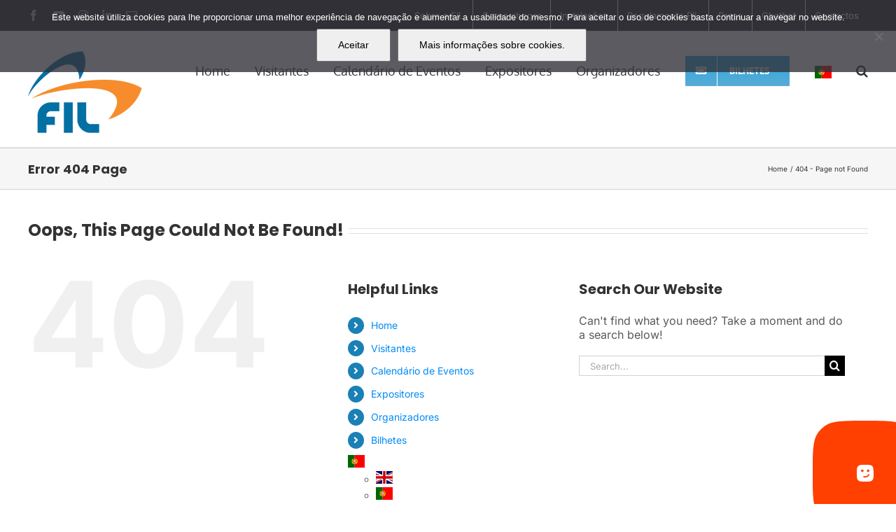

--- FILE ---
content_type: text/html; charset=utf-8
request_url: https://www.google.com/recaptcha/api2/anchor?ar=1&k=6LfmJ4EpAAAAAJdobvfrsr0Mww-N_tdHuba-3AVU&co=aHR0cHM6Ly93d3cuZmlsLnB0OjQ0Mw..&hl=en&v=N67nZn4AqZkNcbeMu4prBgzg&size=invisible&anchor-ms=20000&execute-ms=30000&cb=ad3dykyppwhk
body_size: 48785
content:
<!DOCTYPE HTML><html dir="ltr" lang="en"><head><meta http-equiv="Content-Type" content="text/html; charset=UTF-8">
<meta http-equiv="X-UA-Compatible" content="IE=edge">
<title>reCAPTCHA</title>
<style type="text/css">
/* cyrillic-ext */
@font-face {
  font-family: 'Roboto';
  font-style: normal;
  font-weight: 400;
  font-stretch: 100%;
  src: url(//fonts.gstatic.com/s/roboto/v48/KFO7CnqEu92Fr1ME7kSn66aGLdTylUAMa3GUBHMdazTgWw.woff2) format('woff2');
  unicode-range: U+0460-052F, U+1C80-1C8A, U+20B4, U+2DE0-2DFF, U+A640-A69F, U+FE2E-FE2F;
}
/* cyrillic */
@font-face {
  font-family: 'Roboto';
  font-style: normal;
  font-weight: 400;
  font-stretch: 100%;
  src: url(//fonts.gstatic.com/s/roboto/v48/KFO7CnqEu92Fr1ME7kSn66aGLdTylUAMa3iUBHMdazTgWw.woff2) format('woff2');
  unicode-range: U+0301, U+0400-045F, U+0490-0491, U+04B0-04B1, U+2116;
}
/* greek-ext */
@font-face {
  font-family: 'Roboto';
  font-style: normal;
  font-weight: 400;
  font-stretch: 100%;
  src: url(//fonts.gstatic.com/s/roboto/v48/KFO7CnqEu92Fr1ME7kSn66aGLdTylUAMa3CUBHMdazTgWw.woff2) format('woff2');
  unicode-range: U+1F00-1FFF;
}
/* greek */
@font-face {
  font-family: 'Roboto';
  font-style: normal;
  font-weight: 400;
  font-stretch: 100%;
  src: url(//fonts.gstatic.com/s/roboto/v48/KFO7CnqEu92Fr1ME7kSn66aGLdTylUAMa3-UBHMdazTgWw.woff2) format('woff2');
  unicode-range: U+0370-0377, U+037A-037F, U+0384-038A, U+038C, U+038E-03A1, U+03A3-03FF;
}
/* math */
@font-face {
  font-family: 'Roboto';
  font-style: normal;
  font-weight: 400;
  font-stretch: 100%;
  src: url(//fonts.gstatic.com/s/roboto/v48/KFO7CnqEu92Fr1ME7kSn66aGLdTylUAMawCUBHMdazTgWw.woff2) format('woff2');
  unicode-range: U+0302-0303, U+0305, U+0307-0308, U+0310, U+0312, U+0315, U+031A, U+0326-0327, U+032C, U+032F-0330, U+0332-0333, U+0338, U+033A, U+0346, U+034D, U+0391-03A1, U+03A3-03A9, U+03B1-03C9, U+03D1, U+03D5-03D6, U+03F0-03F1, U+03F4-03F5, U+2016-2017, U+2034-2038, U+203C, U+2040, U+2043, U+2047, U+2050, U+2057, U+205F, U+2070-2071, U+2074-208E, U+2090-209C, U+20D0-20DC, U+20E1, U+20E5-20EF, U+2100-2112, U+2114-2115, U+2117-2121, U+2123-214F, U+2190, U+2192, U+2194-21AE, U+21B0-21E5, U+21F1-21F2, U+21F4-2211, U+2213-2214, U+2216-22FF, U+2308-230B, U+2310, U+2319, U+231C-2321, U+2336-237A, U+237C, U+2395, U+239B-23B7, U+23D0, U+23DC-23E1, U+2474-2475, U+25AF, U+25B3, U+25B7, U+25BD, U+25C1, U+25CA, U+25CC, U+25FB, U+266D-266F, U+27C0-27FF, U+2900-2AFF, U+2B0E-2B11, U+2B30-2B4C, U+2BFE, U+3030, U+FF5B, U+FF5D, U+1D400-1D7FF, U+1EE00-1EEFF;
}
/* symbols */
@font-face {
  font-family: 'Roboto';
  font-style: normal;
  font-weight: 400;
  font-stretch: 100%;
  src: url(//fonts.gstatic.com/s/roboto/v48/KFO7CnqEu92Fr1ME7kSn66aGLdTylUAMaxKUBHMdazTgWw.woff2) format('woff2');
  unicode-range: U+0001-000C, U+000E-001F, U+007F-009F, U+20DD-20E0, U+20E2-20E4, U+2150-218F, U+2190, U+2192, U+2194-2199, U+21AF, U+21E6-21F0, U+21F3, U+2218-2219, U+2299, U+22C4-22C6, U+2300-243F, U+2440-244A, U+2460-24FF, U+25A0-27BF, U+2800-28FF, U+2921-2922, U+2981, U+29BF, U+29EB, U+2B00-2BFF, U+4DC0-4DFF, U+FFF9-FFFB, U+10140-1018E, U+10190-1019C, U+101A0, U+101D0-101FD, U+102E0-102FB, U+10E60-10E7E, U+1D2C0-1D2D3, U+1D2E0-1D37F, U+1F000-1F0FF, U+1F100-1F1AD, U+1F1E6-1F1FF, U+1F30D-1F30F, U+1F315, U+1F31C, U+1F31E, U+1F320-1F32C, U+1F336, U+1F378, U+1F37D, U+1F382, U+1F393-1F39F, U+1F3A7-1F3A8, U+1F3AC-1F3AF, U+1F3C2, U+1F3C4-1F3C6, U+1F3CA-1F3CE, U+1F3D4-1F3E0, U+1F3ED, U+1F3F1-1F3F3, U+1F3F5-1F3F7, U+1F408, U+1F415, U+1F41F, U+1F426, U+1F43F, U+1F441-1F442, U+1F444, U+1F446-1F449, U+1F44C-1F44E, U+1F453, U+1F46A, U+1F47D, U+1F4A3, U+1F4B0, U+1F4B3, U+1F4B9, U+1F4BB, U+1F4BF, U+1F4C8-1F4CB, U+1F4D6, U+1F4DA, U+1F4DF, U+1F4E3-1F4E6, U+1F4EA-1F4ED, U+1F4F7, U+1F4F9-1F4FB, U+1F4FD-1F4FE, U+1F503, U+1F507-1F50B, U+1F50D, U+1F512-1F513, U+1F53E-1F54A, U+1F54F-1F5FA, U+1F610, U+1F650-1F67F, U+1F687, U+1F68D, U+1F691, U+1F694, U+1F698, U+1F6AD, U+1F6B2, U+1F6B9-1F6BA, U+1F6BC, U+1F6C6-1F6CF, U+1F6D3-1F6D7, U+1F6E0-1F6EA, U+1F6F0-1F6F3, U+1F6F7-1F6FC, U+1F700-1F7FF, U+1F800-1F80B, U+1F810-1F847, U+1F850-1F859, U+1F860-1F887, U+1F890-1F8AD, U+1F8B0-1F8BB, U+1F8C0-1F8C1, U+1F900-1F90B, U+1F93B, U+1F946, U+1F984, U+1F996, U+1F9E9, U+1FA00-1FA6F, U+1FA70-1FA7C, U+1FA80-1FA89, U+1FA8F-1FAC6, U+1FACE-1FADC, U+1FADF-1FAE9, U+1FAF0-1FAF8, U+1FB00-1FBFF;
}
/* vietnamese */
@font-face {
  font-family: 'Roboto';
  font-style: normal;
  font-weight: 400;
  font-stretch: 100%;
  src: url(//fonts.gstatic.com/s/roboto/v48/KFO7CnqEu92Fr1ME7kSn66aGLdTylUAMa3OUBHMdazTgWw.woff2) format('woff2');
  unicode-range: U+0102-0103, U+0110-0111, U+0128-0129, U+0168-0169, U+01A0-01A1, U+01AF-01B0, U+0300-0301, U+0303-0304, U+0308-0309, U+0323, U+0329, U+1EA0-1EF9, U+20AB;
}
/* latin-ext */
@font-face {
  font-family: 'Roboto';
  font-style: normal;
  font-weight: 400;
  font-stretch: 100%;
  src: url(//fonts.gstatic.com/s/roboto/v48/KFO7CnqEu92Fr1ME7kSn66aGLdTylUAMa3KUBHMdazTgWw.woff2) format('woff2');
  unicode-range: U+0100-02BA, U+02BD-02C5, U+02C7-02CC, U+02CE-02D7, U+02DD-02FF, U+0304, U+0308, U+0329, U+1D00-1DBF, U+1E00-1E9F, U+1EF2-1EFF, U+2020, U+20A0-20AB, U+20AD-20C0, U+2113, U+2C60-2C7F, U+A720-A7FF;
}
/* latin */
@font-face {
  font-family: 'Roboto';
  font-style: normal;
  font-weight: 400;
  font-stretch: 100%;
  src: url(//fonts.gstatic.com/s/roboto/v48/KFO7CnqEu92Fr1ME7kSn66aGLdTylUAMa3yUBHMdazQ.woff2) format('woff2');
  unicode-range: U+0000-00FF, U+0131, U+0152-0153, U+02BB-02BC, U+02C6, U+02DA, U+02DC, U+0304, U+0308, U+0329, U+2000-206F, U+20AC, U+2122, U+2191, U+2193, U+2212, U+2215, U+FEFF, U+FFFD;
}
/* cyrillic-ext */
@font-face {
  font-family: 'Roboto';
  font-style: normal;
  font-weight: 500;
  font-stretch: 100%;
  src: url(//fonts.gstatic.com/s/roboto/v48/KFO7CnqEu92Fr1ME7kSn66aGLdTylUAMa3GUBHMdazTgWw.woff2) format('woff2');
  unicode-range: U+0460-052F, U+1C80-1C8A, U+20B4, U+2DE0-2DFF, U+A640-A69F, U+FE2E-FE2F;
}
/* cyrillic */
@font-face {
  font-family: 'Roboto';
  font-style: normal;
  font-weight: 500;
  font-stretch: 100%;
  src: url(//fonts.gstatic.com/s/roboto/v48/KFO7CnqEu92Fr1ME7kSn66aGLdTylUAMa3iUBHMdazTgWw.woff2) format('woff2');
  unicode-range: U+0301, U+0400-045F, U+0490-0491, U+04B0-04B1, U+2116;
}
/* greek-ext */
@font-face {
  font-family: 'Roboto';
  font-style: normal;
  font-weight: 500;
  font-stretch: 100%;
  src: url(//fonts.gstatic.com/s/roboto/v48/KFO7CnqEu92Fr1ME7kSn66aGLdTylUAMa3CUBHMdazTgWw.woff2) format('woff2');
  unicode-range: U+1F00-1FFF;
}
/* greek */
@font-face {
  font-family: 'Roboto';
  font-style: normal;
  font-weight: 500;
  font-stretch: 100%;
  src: url(//fonts.gstatic.com/s/roboto/v48/KFO7CnqEu92Fr1ME7kSn66aGLdTylUAMa3-UBHMdazTgWw.woff2) format('woff2');
  unicode-range: U+0370-0377, U+037A-037F, U+0384-038A, U+038C, U+038E-03A1, U+03A3-03FF;
}
/* math */
@font-face {
  font-family: 'Roboto';
  font-style: normal;
  font-weight: 500;
  font-stretch: 100%;
  src: url(//fonts.gstatic.com/s/roboto/v48/KFO7CnqEu92Fr1ME7kSn66aGLdTylUAMawCUBHMdazTgWw.woff2) format('woff2');
  unicode-range: U+0302-0303, U+0305, U+0307-0308, U+0310, U+0312, U+0315, U+031A, U+0326-0327, U+032C, U+032F-0330, U+0332-0333, U+0338, U+033A, U+0346, U+034D, U+0391-03A1, U+03A3-03A9, U+03B1-03C9, U+03D1, U+03D5-03D6, U+03F0-03F1, U+03F4-03F5, U+2016-2017, U+2034-2038, U+203C, U+2040, U+2043, U+2047, U+2050, U+2057, U+205F, U+2070-2071, U+2074-208E, U+2090-209C, U+20D0-20DC, U+20E1, U+20E5-20EF, U+2100-2112, U+2114-2115, U+2117-2121, U+2123-214F, U+2190, U+2192, U+2194-21AE, U+21B0-21E5, U+21F1-21F2, U+21F4-2211, U+2213-2214, U+2216-22FF, U+2308-230B, U+2310, U+2319, U+231C-2321, U+2336-237A, U+237C, U+2395, U+239B-23B7, U+23D0, U+23DC-23E1, U+2474-2475, U+25AF, U+25B3, U+25B7, U+25BD, U+25C1, U+25CA, U+25CC, U+25FB, U+266D-266F, U+27C0-27FF, U+2900-2AFF, U+2B0E-2B11, U+2B30-2B4C, U+2BFE, U+3030, U+FF5B, U+FF5D, U+1D400-1D7FF, U+1EE00-1EEFF;
}
/* symbols */
@font-face {
  font-family: 'Roboto';
  font-style: normal;
  font-weight: 500;
  font-stretch: 100%;
  src: url(//fonts.gstatic.com/s/roboto/v48/KFO7CnqEu92Fr1ME7kSn66aGLdTylUAMaxKUBHMdazTgWw.woff2) format('woff2');
  unicode-range: U+0001-000C, U+000E-001F, U+007F-009F, U+20DD-20E0, U+20E2-20E4, U+2150-218F, U+2190, U+2192, U+2194-2199, U+21AF, U+21E6-21F0, U+21F3, U+2218-2219, U+2299, U+22C4-22C6, U+2300-243F, U+2440-244A, U+2460-24FF, U+25A0-27BF, U+2800-28FF, U+2921-2922, U+2981, U+29BF, U+29EB, U+2B00-2BFF, U+4DC0-4DFF, U+FFF9-FFFB, U+10140-1018E, U+10190-1019C, U+101A0, U+101D0-101FD, U+102E0-102FB, U+10E60-10E7E, U+1D2C0-1D2D3, U+1D2E0-1D37F, U+1F000-1F0FF, U+1F100-1F1AD, U+1F1E6-1F1FF, U+1F30D-1F30F, U+1F315, U+1F31C, U+1F31E, U+1F320-1F32C, U+1F336, U+1F378, U+1F37D, U+1F382, U+1F393-1F39F, U+1F3A7-1F3A8, U+1F3AC-1F3AF, U+1F3C2, U+1F3C4-1F3C6, U+1F3CA-1F3CE, U+1F3D4-1F3E0, U+1F3ED, U+1F3F1-1F3F3, U+1F3F5-1F3F7, U+1F408, U+1F415, U+1F41F, U+1F426, U+1F43F, U+1F441-1F442, U+1F444, U+1F446-1F449, U+1F44C-1F44E, U+1F453, U+1F46A, U+1F47D, U+1F4A3, U+1F4B0, U+1F4B3, U+1F4B9, U+1F4BB, U+1F4BF, U+1F4C8-1F4CB, U+1F4D6, U+1F4DA, U+1F4DF, U+1F4E3-1F4E6, U+1F4EA-1F4ED, U+1F4F7, U+1F4F9-1F4FB, U+1F4FD-1F4FE, U+1F503, U+1F507-1F50B, U+1F50D, U+1F512-1F513, U+1F53E-1F54A, U+1F54F-1F5FA, U+1F610, U+1F650-1F67F, U+1F687, U+1F68D, U+1F691, U+1F694, U+1F698, U+1F6AD, U+1F6B2, U+1F6B9-1F6BA, U+1F6BC, U+1F6C6-1F6CF, U+1F6D3-1F6D7, U+1F6E0-1F6EA, U+1F6F0-1F6F3, U+1F6F7-1F6FC, U+1F700-1F7FF, U+1F800-1F80B, U+1F810-1F847, U+1F850-1F859, U+1F860-1F887, U+1F890-1F8AD, U+1F8B0-1F8BB, U+1F8C0-1F8C1, U+1F900-1F90B, U+1F93B, U+1F946, U+1F984, U+1F996, U+1F9E9, U+1FA00-1FA6F, U+1FA70-1FA7C, U+1FA80-1FA89, U+1FA8F-1FAC6, U+1FACE-1FADC, U+1FADF-1FAE9, U+1FAF0-1FAF8, U+1FB00-1FBFF;
}
/* vietnamese */
@font-face {
  font-family: 'Roboto';
  font-style: normal;
  font-weight: 500;
  font-stretch: 100%;
  src: url(//fonts.gstatic.com/s/roboto/v48/KFO7CnqEu92Fr1ME7kSn66aGLdTylUAMa3OUBHMdazTgWw.woff2) format('woff2');
  unicode-range: U+0102-0103, U+0110-0111, U+0128-0129, U+0168-0169, U+01A0-01A1, U+01AF-01B0, U+0300-0301, U+0303-0304, U+0308-0309, U+0323, U+0329, U+1EA0-1EF9, U+20AB;
}
/* latin-ext */
@font-face {
  font-family: 'Roboto';
  font-style: normal;
  font-weight: 500;
  font-stretch: 100%;
  src: url(//fonts.gstatic.com/s/roboto/v48/KFO7CnqEu92Fr1ME7kSn66aGLdTylUAMa3KUBHMdazTgWw.woff2) format('woff2');
  unicode-range: U+0100-02BA, U+02BD-02C5, U+02C7-02CC, U+02CE-02D7, U+02DD-02FF, U+0304, U+0308, U+0329, U+1D00-1DBF, U+1E00-1E9F, U+1EF2-1EFF, U+2020, U+20A0-20AB, U+20AD-20C0, U+2113, U+2C60-2C7F, U+A720-A7FF;
}
/* latin */
@font-face {
  font-family: 'Roboto';
  font-style: normal;
  font-weight: 500;
  font-stretch: 100%;
  src: url(//fonts.gstatic.com/s/roboto/v48/KFO7CnqEu92Fr1ME7kSn66aGLdTylUAMa3yUBHMdazQ.woff2) format('woff2');
  unicode-range: U+0000-00FF, U+0131, U+0152-0153, U+02BB-02BC, U+02C6, U+02DA, U+02DC, U+0304, U+0308, U+0329, U+2000-206F, U+20AC, U+2122, U+2191, U+2193, U+2212, U+2215, U+FEFF, U+FFFD;
}
/* cyrillic-ext */
@font-face {
  font-family: 'Roboto';
  font-style: normal;
  font-weight: 900;
  font-stretch: 100%;
  src: url(//fonts.gstatic.com/s/roboto/v48/KFO7CnqEu92Fr1ME7kSn66aGLdTylUAMa3GUBHMdazTgWw.woff2) format('woff2');
  unicode-range: U+0460-052F, U+1C80-1C8A, U+20B4, U+2DE0-2DFF, U+A640-A69F, U+FE2E-FE2F;
}
/* cyrillic */
@font-face {
  font-family: 'Roboto';
  font-style: normal;
  font-weight: 900;
  font-stretch: 100%;
  src: url(//fonts.gstatic.com/s/roboto/v48/KFO7CnqEu92Fr1ME7kSn66aGLdTylUAMa3iUBHMdazTgWw.woff2) format('woff2');
  unicode-range: U+0301, U+0400-045F, U+0490-0491, U+04B0-04B1, U+2116;
}
/* greek-ext */
@font-face {
  font-family: 'Roboto';
  font-style: normal;
  font-weight: 900;
  font-stretch: 100%;
  src: url(//fonts.gstatic.com/s/roboto/v48/KFO7CnqEu92Fr1ME7kSn66aGLdTylUAMa3CUBHMdazTgWw.woff2) format('woff2');
  unicode-range: U+1F00-1FFF;
}
/* greek */
@font-face {
  font-family: 'Roboto';
  font-style: normal;
  font-weight: 900;
  font-stretch: 100%;
  src: url(//fonts.gstatic.com/s/roboto/v48/KFO7CnqEu92Fr1ME7kSn66aGLdTylUAMa3-UBHMdazTgWw.woff2) format('woff2');
  unicode-range: U+0370-0377, U+037A-037F, U+0384-038A, U+038C, U+038E-03A1, U+03A3-03FF;
}
/* math */
@font-face {
  font-family: 'Roboto';
  font-style: normal;
  font-weight: 900;
  font-stretch: 100%;
  src: url(//fonts.gstatic.com/s/roboto/v48/KFO7CnqEu92Fr1ME7kSn66aGLdTylUAMawCUBHMdazTgWw.woff2) format('woff2');
  unicode-range: U+0302-0303, U+0305, U+0307-0308, U+0310, U+0312, U+0315, U+031A, U+0326-0327, U+032C, U+032F-0330, U+0332-0333, U+0338, U+033A, U+0346, U+034D, U+0391-03A1, U+03A3-03A9, U+03B1-03C9, U+03D1, U+03D5-03D6, U+03F0-03F1, U+03F4-03F5, U+2016-2017, U+2034-2038, U+203C, U+2040, U+2043, U+2047, U+2050, U+2057, U+205F, U+2070-2071, U+2074-208E, U+2090-209C, U+20D0-20DC, U+20E1, U+20E5-20EF, U+2100-2112, U+2114-2115, U+2117-2121, U+2123-214F, U+2190, U+2192, U+2194-21AE, U+21B0-21E5, U+21F1-21F2, U+21F4-2211, U+2213-2214, U+2216-22FF, U+2308-230B, U+2310, U+2319, U+231C-2321, U+2336-237A, U+237C, U+2395, U+239B-23B7, U+23D0, U+23DC-23E1, U+2474-2475, U+25AF, U+25B3, U+25B7, U+25BD, U+25C1, U+25CA, U+25CC, U+25FB, U+266D-266F, U+27C0-27FF, U+2900-2AFF, U+2B0E-2B11, U+2B30-2B4C, U+2BFE, U+3030, U+FF5B, U+FF5D, U+1D400-1D7FF, U+1EE00-1EEFF;
}
/* symbols */
@font-face {
  font-family: 'Roboto';
  font-style: normal;
  font-weight: 900;
  font-stretch: 100%;
  src: url(//fonts.gstatic.com/s/roboto/v48/KFO7CnqEu92Fr1ME7kSn66aGLdTylUAMaxKUBHMdazTgWw.woff2) format('woff2');
  unicode-range: U+0001-000C, U+000E-001F, U+007F-009F, U+20DD-20E0, U+20E2-20E4, U+2150-218F, U+2190, U+2192, U+2194-2199, U+21AF, U+21E6-21F0, U+21F3, U+2218-2219, U+2299, U+22C4-22C6, U+2300-243F, U+2440-244A, U+2460-24FF, U+25A0-27BF, U+2800-28FF, U+2921-2922, U+2981, U+29BF, U+29EB, U+2B00-2BFF, U+4DC0-4DFF, U+FFF9-FFFB, U+10140-1018E, U+10190-1019C, U+101A0, U+101D0-101FD, U+102E0-102FB, U+10E60-10E7E, U+1D2C0-1D2D3, U+1D2E0-1D37F, U+1F000-1F0FF, U+1F100-1F1AD, U+1F1E6-1F1FF, U+1F30D-1F30F, U+1F315, U+1F31C, U+1F31E, U+1F320-1F32C, U+1F336, U+1F378, U+1F37D, U+1F382, U+1F393-1F39F, U+1F3A7-1F3A8, U+1F3AC-1F3AF, U+1F3C2, U+1F3C4-1F3C6, U+1F3CA-1F3CE, U+1F3D4-1F3E0, U+1F3ED, U+1F3F1-1F3F3, U+1F3F5-1F3F7, U+1F408, U+1F415, U+1F41F, U+1F426, U+1F43F, U+1F441-1F442, U+1F444, U+1F446-1F449, U+1F44C-1F44E, U+1F453, U+1F46A, U+1F47D, U+1F4A3, U+1F4B0, U+1F4B3, U+1F4B9, U+1F4BB, U+1F4BF, U+1F4C8-1F4CB, U+1F4D6, U+1F4DA, U+1F4DF, U+1F4E3-1F4E6, U+1F4EA-1F4ED, U+1F4F7, U+1F4F9-1F4FB, U+1F4FD-1F4FE, U+1F503, U+1F507-1F50B, U+1F50D, U+1F512-1F513, U+1F53E-1F54A, U+1F54F-1F5FA, U+1F610, U+1F650-1F67F, U+1F687, U+1F68D, U+1F691, U+1F694, U+1F698, U+1F6AD, U+1F6B2, U+1F6B9-1F6BA, U+1F6BC, U+1F6C6-1F6CF, U+1F6D3-1F6D7, U+1F6E0-1F6EA, U+1F6F0-1F6F3, U+1F6F7-1F6FC, U+1F700-1F7FF, U+1F800-1F80B, U+1F810-1F847, U+1F850-1F859, U+1F860-1F887, U+1F890-1F8AD, U+1F8B0-1F8BB, U+1F8C0-1F8C1, U+1F900-1F90B, U+1F93B, U+1F946, U+1F984, U+1F996, U+1F9E9, U+1FA00-1FA6F, U+1FA70-1FA7C, U+1FA80-1FA89, U+1FA8F-1FAC6, U+1FACE-1FADC, U+1FADF-1FAE9, U+1FAF0-1FAF8, U+1FB00-1FBFF;
}
/* vietnamese */
@font-face {
  font-family: 'Roboto';
  font-style: normal;
  font-weight: 900;
  font-stretch: 100%;
  src: url(//fonts.gstatic.com/s/roboto/v48/KFO7CnqEu92Fr1ME7kSn66aGLdTylUAMa3OUBHMdazTgWw.woff2) format('woff2');
  unicode-range: U+0102-0103, U+0110-0111, U+0128-0129, U+0168-0169, U+01A0-01A1, U+01AF-01B0, U+0300-0301, U+0303-0304, U+0308-0309, U+0323, U+0329, U+1EA0-1EF9, U+20AB;
}
/* latin-ext */
@font-face {
  font-family: 'Roboto';
  font-style: normal;
  font-weight: 900;
  font-stretch: 100%;
  src: url(//fonts.gstatic.com/s/roboto/v48/KFO7CnqEu92Fr1ME7kSn66aGLdTylUAMa3KUBHMdazTgWw.woff2) format('woff2');
  unicode-range: U+0100-02BA, U+02BD-02C5, U+02C7-02CC, U+02CE-02D7, U+02DD-02FF, U+0304, U+0308, U+0329, U+1D00-1DBF, U+1E00-1E9F, U+1EF2-1EFF, U+2020, U+20A0-20AB, U+20AD-20C0, U+2113, U+2C60-2C7F, U+A720-A7FF;
}
/* latin */
@font-face {
  font-family: 'Roboto';
  font-style: normal;
  font-weight: 900;
  font-stretch: 100%;
  src: url(//fonts.gstatic.com/s/roboto/v48/KFO7CnqEu92Fr1ME7kSn66aGLdTylUAMa3yUBHMdazQ.woff2) format('woff2');
  unicode-range: U+0000-00FF, U+0131, U+0152-0153, U+02BB-02BC, U+02C6, U+02DA, U+02DC, U+0304, U+0308, U+0329, U+2000-206F, U+20AC, U+2122, U+2191, U+2193, U+2212, U+2215, U+FEFF, U+FFFD;
}

</style>
<link rel="stylesheet" type="text/css" href="https://www.gstatic.com/recaptcha/releases/N67nZn4AqZkNcbeMu4prBgzg/styles__ltr.css">
<script nonce="pvnOkjjuEen0JOESWYQltg" type="text/javascript">window['__recaptcha_api'] = 'https://www.google.com/recaptcha/api2/';</script>
<script type="text/javascript" src="https://www.gstatic.com/recaptcha/releases/N67nZn4AqZkNcbeMu4prBgzg/recaptcha__en.js" nonce="pvnOkjjuEen0JOESWYQltg">
      
    </script></head>
<body><div id="rc-anchor-alert" class="rc-anchor-alert"></div>
<input type="hidden" id="recaptcha-token" value="[base64]">
<script type="text/javascript" nonce="pvnOkjjuEen0JOESWYQltg">
      recaptcha.anchor.Main.init("[\x22ainput\x22,[\x22bgdata\x22,\x22\x22,\[base64]/[base64]/[base64]/[base64]/[base64]/UltsKytdPUU6KEU8MjA0OD9SW2wrK109RT4+NnwxOTI6KChFJjY0NTEyKT09NTUyOTYmJk0rMTxjLmxlbmd0aCYmKGMuY2hhckNvZGVBdChNKzEpJjY0NTEyKT09NTYzMjA/[base64]/[base64]/[base64]/[base64]/[base64]/[base64]/[base64]\x22,\[base64]\x22,\x22IU3ChMKSOhJCLALCg2LDkMKUw4rCvMOow5nCo8OwZMKhwqvDphTDsDTDm2IhwoDDscKtTcKREcKeJ2kdwrMPwqo6eDXDkgl4w4zCsDfCl2NcwobDjTvDjUZUw5PDiGUOw7kBw67DrCPCmCQ/w6rCiHpjN3BtcVfDoiErGcOeTFXCn8OKW8OcwqdUDcK9woDCjsOAw6TCpj/CnngaPCIaIU0/w6jDmTtbWCjCkWhUwqLCuMOiw6ZWOcO/[base64]/DmRjDkkvCjMOmwr9KDTTCqmMWwrZaw79Aw4tcJMOcJR1aw47CksKQw63CviLCkgjCs13ClW7CnQphV8OEOUdCLcK4wr7DgSYBw7PCqgPDq8KXJsKDP0XDmcKRw5jCpyvDqiI+w5zCnwMRQ3Bdwr9YK8OjBsK3w5XCtn7CjWHCtcKNWMK3PxpebiYWw6/DncKhw7LCrWZAWwTDniI4AsO2XgF7QwnDl0zDhBoSwqYNwqAxaMK7wqh1w4Uhwol+eMOKQ3E9Og/CoVzCkyUtVx4pQxLDhsKkw4k7w7DDicOQw5t7wqnCqsKZERFmwqzCgzDCtXxPW8OJcsK0wprCmsKAwp3CmsOjXWHDhsOjb3jDnCFSXGhwwqdSwpokw6fCisKkwrXCscKowrEfTgrDiVkHw5HCksKjeTN4w5lVw4ddw6bCmsKFw4DDrcO+Ug5XwrwKwqVcaS/Cp8K/w6YJwqZ4wr9YUQLDoMKWPjcoNhvCqMKXGMOMwrDDgMOjYMKmw4IaAsK+wqwYwpfCscK4dklfwq0mw49mwrEtw4/DpsKQWsKowpByXCTCpGMNw6QLfT0+wq0jw4fDgMO5wrbDqsK0w7wHwrtdDFHDm8KcwpfDuG/CisOjYsK8w5/ChcKnaMKHCsOkXyrDocK/RmTDh8KhKsOhdmvCksO6d8OMw7FVQcKNw4HCg217wo8Qfjs8wrTDsG3DrMOtwq3DiMKzER9/w4fDlsObwpnCqGvCpCFRwp9tRcObVsOMwofCr8KuwqTChn3CqsO+f8KYJ8KWwq7DknVaYWRfRcKGfMKWHcKhwpfCgsONw4E+w7Bww6PCsAkfwpvCtEXDlXXCvXrCpmoew4fDnsKCGcKgwplhVQk7wpXCu8OqM13ClX5VwoM8w7lhPMK5UFIgd8KkKm/DsAplwr4zwo3DuMO5UMKbJsO0wpR3w6vCoMKIW8K2XMKRXcK5OkgkwoLCr8KnERvCsXnDmMKZV2ApaDojAx/CjMONAsObw5dcKsKnw45iM2LCsgHCl27Cj0HCs8OyXBrDlsOaEcKjw459bsKGGz7CicKiNycUdMKFYgVGw7JEYMKDcQ/DnMOcwrvCmEdAcMK9WzkZwqY5w5/ChMOoOsO2aMOGw6YLwqrDrsKww43DgFUHK8OnwqJrwpHDkwEMw4XDv2XCn8KtwrsQw4rDtgjDtxRPw7tNZMKxw67Cv2bDusKfwp7Cp8Ozw44VJsOuwq9nEMKTaMKFcMKPwovCrCRPw5RVOB0MF2wRdx/DpcKlBwzDpMOfZcOpw7PDnzjDtsKyWA8LLMOKZx8zY8OIKAXDhyQhPcKNw6XCg8KDBGDDnFPDlsOhwqzCqMKFRsKIw6nCig/CpsKVw7pfwqU1TDjDkwctwotNwqNoGGxbwpbCtMKtMcOqWk7Dqkwwwo3Cs8KFw6XCuHVww5/DocK1dMKoXj9xREDDqVINYMKdw6fDpVEpHkhScC/CsW7DlTABwposNkHCpxrCu0R/[base64]/CqyLCtMKNaE1swrZcwpJCw4XDhMOjeE0ww5PCo8K0wpLDkMKRwq/DucOhcXjCvxceLsKxwp3DsQMlwqled03CgDpnw5rDiMKQYjLCpcK/[base64]/[base64]/DisKDOMOcw6DCvHoPw7wuZScaw48tXcO5fzZ/[base64]/wq3DmMOtfHbCpz/CrsOZQMKnDMOywpDCiMKLK3pgwofCpcKbEMKVPDXDgXTDosO0w4AOeF7DiBnDscKvw6jChhA5X8ONw4AZw6wowp0udxRQEjUbw4/DkS8KFsK4woNDwp5uwq3CuMKAw4/CoFgZwqkjwqcTbh11woZQwrQUwqPDjj0Jw6PCjMOOw79lecOpfsOxwoA6wpfCiADDisObw73CoMKNwrYJbcOKwrkEbMO0wp7DgsKAwoZARMKFwoFJwqbCnSPCrMKzwoRvIsO7fUI/w4TCi8KaE8OkaHtEIcOLw5phIsKnQMKKw4EyBQQTS8OlFMKxwpBdS8OpT8OIw7FKw77DpxTDtMOcw7fCj3jCqsOwDkHCgsKFEcKuOcOqw5TDgVlDKsKrwpzDlMKCFcOkwoALw4LCtR0hw4cqQsK8wpLCmcOPQ8OfGjrCnGQKWj9rVjjChB/Cq8KeY0w4wojDlXxTwq/DrsKMw5fDo8OYKnXCjhTDgw7DmWxrJsO3Fw9lwoLCg8OZScO1F3sSZ8Kyw7lQw6rDlMOAUMKMTE/DpDXChMKRK8OYP8Kbw74yw6bCiD8KVMKPw5Q7wqxAwqNBw5R/w6QxwprCvsO2e3rCkEs6R37CvlbCrB84dQsCwoMBw4PDvsO5w6sAesKxPElZBsOtFsK3XMKjwodhwrRERsOYG25uwp/CssOcwp7Dui1TW2fCkyF5JsOYe2jCi3nDhX3Cp8KBVsOFw5bChcOaXcOkfVfCu8OIwrZRw7UKesORw5nDpyfCkcKodl4MwqFCwpHCkUbCrS3DphMpwoVmATDCmMOlwrTDisKREcOzwrzDpzvDljxROQrCpkgtZUJbwoDCnMOfCsK1w7cDw67ChXfCssO6E0TCqMKVwq/Cpl4BwohDwq3Cj2fDpcOnwpctwq4GIxnDrwnCl8Kow6okw7/CtMKHwr3CqMKKMAQkwr7DpRpjBjDCpcK/OcO9JsKywr0GG8Kjf8KVw7woDVgiLkVCw53DiXfCmCdfScOaNVzDl8KxeWvCpsKpasOow4FeW3HCmxRtKTvDg3dIwqp+wp/DhDYCw5ZFJ8KyUkkEH8OLwpQ5wrxLXzROAsO6w7kebsKIVsKAUMOdYBXCmMOgwrV5w7DDtcOYw6/DsMO7ayPDmcKSCcO/NMKhOnzDgH7DhMObw4TDt8OTw6FmwqzDlMOxw6bDuMODY3gsOcKxwoRGw63Cq2Q+VkTDsQkvYsO9w5rDlMO+w5wrdMKiPsO4McK3wrvDvFlvcsO5wo/DgQTDuMKWf3sowpnDl0lzEcKoVHjCncKFw4M1wrRDwrXDhj99wrPCo8Olw7nCoW43wr/[base64]/w4x+WMKuLALDvHVCwqF3OMKzOcOxwok5w5HCvMO9J8OKcsKCOWZpw5TDtsOeaB9kZcKBw6sQwpTDuyDDh1TDk8K2woAYViMtXikHwqpIwoEWw5YVwqFZNz9RY0DCh1hgwq44wqFVw5LCrcOBw6TDoSLCicKUNhrDlS/CgcKdwoJDw5cTQQ/CsMK6FDF8TkE+EhXDrXtAw7LDpMOyIMODd8K+TiYtw6Y2wo/DpcOLwpJWDMKSwpNdYsObw7wZw4s9LzE+w6DCgcOtwqnCssK7fcO/w5wuworDpcO7wrRhwocTwq/Dq0wLWxjDlsK/bsKVw4ZPZsORVMKTThbDhsOMHRc9w5XCsMKrP8O/JmvDmk3ClMKKSsKhH8OLQMKwwpcLw7HCknlww6McXcOew5/DicOUTRAww6zCl8O8bsK6KFo1wrtmacOcwrVOBcKLHMOwwrs3w4rCiH0SeMKTZ8KsMEnCl8OhV8Oxwr3CtR5MbUFAAW4QLDUpw5zDrS9SaMOpw6/CiMO7w5XDk8KLR8OEwqnCssO3woHDoFFrXcOAQT7Dp8Opw4w2w7zDssOBPsKmQ0bDhB/Crjcww53CjsOAw41XajIGIMO/HmrCm8OEwoLDqXxsWcOIdyzDmix8w6/Ch8KCVh/DvUN+w43Cig3CpyRMKFTCiQoNGgADNcKZw6rDgmjDksKRVH8jwqR/w4fCmEgEBsK+HQDDpAcww4XCnV0SYMOyw7/ClH1GUhbDqMKXShxUdx/DojlbwrcEwo9oI3obw4IrOsKfQMK9GXcaMHoIw67DlsOvYVDDih4ZVxLCq1ZiYcKeVsK8w6RMAgd0w7Bew5jCuQfDtcK/w7VkNVfDkcKMSlPCpgMjw5BSORZTIHhxwq/DtcObw5bCosK6w4vDj0fCsE9SF8OUw4BtbcKzNlnCs0t4woPCkMK/wqHDmMKfw7rDsATCrS3Dj8O/woovwqfCuMO1a2VIXcOew7jDlzbDvT7CkgLCk8KwJx5iMlsmZGZZw5otwoJVw6PCq8KywohPw77DjlnCh1fDlzhyJ8KOD1p7VcKLKsKfwqbDlMK8U2Vyw7fCusKVwr9jw4fDjMKnU0jDkcKZciXDjGIZwo1QX8KzV2Nuw5wqwrsqwr7DsTHCrk9Sw6zDo8K/[base64]/Drml0wpkKLF1Ow6Itw6TDh8K/[base64]/wp80AMKKFTEdbMOfwrZNw43CsXjDocO4w5UKJlYFw6UiSXBuw45TYMOec3bChcKDUG3CksK2F8K/ejHCvQHDusOBw7PDkMOIMz0ow4Zxwok2KHVvZsOIPsKaw7DCucO+OTbCj8Ovwr8Tw51tw6Vew5nCmcOee8Oaw6bCnW/ChUPCh8KrP8OkFx4tw4LDgcKDwqPCjRNEw6fCrcK0w6o8OMOhHcOQfMOeSip1ScOfw5zCiGYibMOjRW9kRiXDkFvDvcO2T1ZQw6PDoXFXwrx+ZD7DsjtMwr3DoRzCl3QPf3hgw5nClWZKYMOawrIQwpTDjS8nw6vCnRJeRcORQcK/[base64]/LMK8w5HDk8KzRcOTOnDCmG3CkMKwwr1XwrsBwopPwpvDq3vCtTbDnj/[base64]/b8Ktw5PCgMOJwojDusOMBxlgGCtnwpzDv8KqF0zCvW9+FcOYHcOkw6DCj8K+HMOJcMKpwpLCu8O+wofDksOHB39Xw6pmwr0dEMO8AsOmbsOmw75cOMKdGlDCr1/Ch8O/wrcSCgPCvWXDpMOFRcOuc8KnTMKiw4gABsKXYW0fXS7Ct1TCh8Klw4FGPGDCmzZ3XgtOcytCZsOCwpjDrMOuesOhFkE3IRrCrcODNMKsMsKowqRae8OuwqhLI8KMwqIHCAMxFnc5dGwjZcO/[base64]/Di2pzHBZPw6jDpmrCiE1zAW1DPMKTc8O1d1rDmcOpBEUtIQfDqknDusOJw4QSw43Di8KjwoxYw6ANw5fDjBnDtMKaEGrChBvDqWIqw6/DpsKmw4lbaMKyw4jCqH8yw4DCtsKVw4EPw7bCgl5GNcOgbCDDr8KvNMKLw7Inw5xpH2LDusKfID3Ds0BqwrMsZ8KtwqHDhQ/CpsKBwrRWw7XDmxoUwr9+wq/DthHDg0XDvMKvw7zClwnDgcKBwrzCgsOawqsww6nDti1PQkxRwr9TeMKhQsK2M8OPwo14XjPCrnLDlRTDucKXFxzDicKAwq7DtH86w6zDqcOsByvCgiRPTcKTfVvDnFBLR1RBdsOAGFp9ZkHDlW/DhRPDusK1w5HDnMOUQMOaF1vDocO0ZGISOsKSw5YzMl/[base64]/[base64]/CmRjCr0zDvcKlwpDCumsuJysQcjIFVMKkbsK6wofCtX3DihYNw6jDhjx1InjCggLDuMOZw7XCnEYwIcK9wqgNwphdw6bDu8ObwqsTS8ODGwcCwq1+w7/ChMKbaQ0Te3kZwp9IwpACwofCmUrCvsKRwogpH8KQwpbCnW7Ckg/DssK3QA/Cq0FkGQHDpcKcW3R7ZgPDpMOSVhY5TsOaw6JVPsOMw7HCqRLChVgjw6R9JGdrw6QaRV/Cs3vCtgbDo8OLw6bCviAvA37ChGYTw6bCjMKGRUJcBQrDjDYPecKywrDDmHfDsTvDksOOwpbDiWzCpGHDg8O7wojDvMKWVMK5wo93LmUsdkPCqHLCkUZTwpDDpMOhfSg6DsO+wqnCsl/ClABXwqvDg0NmfsK1L3zCrw3CsMK3AcOYFTfDoMOHUcKSI8K6w7zDrH1rPR3CrlANwpEmwrfCs8KEWMKlFMKTLcOzwqjDlsOCwrRrw4MUw73DjjDClgQ1R1Mhw6Y0w5vCmTVcVWwcfQ1EwpseWXsODMO4wqvCrTnCjVUXKsK/wph2wp1Xwq/DpMO7w4wZBG/Ct8KGIw/Djh0BwpZOw7DCgsKmfMKTw4V0wqrCp0pmKcOGw6zDgUnDtBzDpsK8w5VGwrd1M2hMwqXCtsKDw7zCqgVzw5bDocOLwoRFR19SwrDDpTnCjy1xwrrDtQPDjWoFw4vDmSPCu24JwoHCgx/DmsO+DMOJX8KkwofCshfCgsO9DcO4d0hgwprDsErCg8KCwrjDusKEZsOQw5DCuCZcD8KGwprDvMKre8KKw6HCqcO0QsK+wrNYw5RBQA4cZcO9EMK/[base64]/[base64]/Cux1iwpfDvg4hHcOrw4jCuX3DlGRqwpghwo/CjMKxw5ldMW5yOcOqWMKpMMO3wrJYw7nCoMK6w54BKQIdF8OPDwkPZG0QwoPDiRDCvCBtSxI5wojCowBDwq3DilAdw6/DniHCqsKUIcKhWUhRwo3DkcKfwpDDg8K6w7rDuMO3w4fDh8K/wr/ClU7DjFwdwpJdwpXDjl7Dg8KyBVEmThQIw6UOIyhOwo01BcOwO2NmVi3CmcODw4HDvsKzwq1Nw6t4wqFNfljClSbCvsKcd2JgwoNbesOHd8KiwpU4dcKWwrwuw5JlN2kvw4kNw5o7PMO2JGXCvh3CvzBlw5/[base64]/HGcQasOKwq/DtDLCjHhuUnzDqcOcw4nDu8OlwqjCgMORPwR6w60VQ8KDVEfCmcOCw4pMw6/[base64]/LcKgamondkAlw4lgJsKZwp7CqcODLQAFw5JTIsK4IMOQwpcNXkPCpkccU8KQWhzDm8OTPsONwqNHD8O1w4XDohYHw78Zw55FbMKoHxXCncKVHcKYwpfDi8Oiwp4nf03Cln7DsBUPw4ELwrjCqMO/fmHDp8K0FEPDgcKEXMKmcwvCqCtdw4xVw6nCqhEuN8OqbTsEwpheN8Ksw4rCkR/CvljCrwXCpsONw4rDhsKPRsKGVB4cwoRXWGdNd8OXPX7Cm8KDDcKNw44mGT3DiyQkW3zDvsKPw61+b8KQSykJw68pwroPwq9ww5nCtHXCvsOzPBMjNMO/[base64]/CrMK5UsK1VxRrwq7DnXjDuj8BfH7CrwrCgcOZwqbDpcO9QGdhwoLCmcKWbkvCnMOLw7RXw7NpesKiJMO3JMKvwpNDQMO4wqwow5HDnhtuDTY0J8OKw61/HcO5bQMkCX4kd8KuaMOYwrAcw70twrtVY8OkG8KOOMKyZE/CvXJ+w4hHwojDq8K7YS9kVcKJwpUwDHvDpm/[base64]/w5TCksK1w6pow7vCk8Oyw6nCt3jCr8Ojw6YUPC7DrMO4ewVCD8KBwphmw58CWlcEwrw/woRkZmjDiyEXE8K5NcOPDsKPwoldwokHwrvDtDt9ZGLCrAQ3w4UuFgBXbcKYw6TDsAEvSG/Dv1/CksOUHcOow57DlsKnVWF0SgRYIEjDuTTCqwDCmgAew59Bw6lzwq1/fQUxA8KUfwMlw4tCESjCkMKoF3PCq8OKRsKWZMOywrrCgsKRw4MSw7JLwpcUe8O/[base64]/CtMKVw7bDvcOQX8OBwprCo28WMcOPRMKZwqdiwpfDlMOLfGTDl8OEHjDCmcOqfsOVDRt/w63CugPDpArDoMK3w6jDksKoc3J5GcOsw7lEVE9/woPDkRA5VMK5w4HClcKXHXrDizNSRgXChBvDv8KkwpfCrgHCk8Oew4jCsmrCrR3Dr0VyWsOpF1MxH1jDlAVxWUsvwrfCkcOBCC9KdgDCrMOHwqQqADYVbgTCtsOGwrXDh8K2wovDtRjCpcOEw4zClVhawrfDkcO7w4bDssKPVF/[base64]/T8Ouwrogw41xw6jDnmMuwpt5wqPDlCLCvMOgI1LCklo6w7TCnMOjw5x9wrBVw7FnHMKOw4VAw6TDq2bDj089P0IqwpLCocO5bcOOc8KMFcO4w7/DslfCmnDCh8O3f3sURnTDuEhXNcKdHFpkQ8KBG8KOYlAhMDYZdcKnw4V7w7FMw5jCnsKQesOEw4RDw4jDmRZZwr9PDMK6woIiPmppw4URasOhw7lfYsKlwpDDmcOww5BFwooJwoNwf2cBNsONw7QzHcKbwr/DosKHw7VGAcKhHSY2wow6HMKEw7bDqzY8wpDDtlEowokewr7DnMOpwr/ChsKAw5TDqm8zwqHCgD0TKgzChsKMw5E/DmFSA3XCpQXCv3BZwqhgwrTDsyEmw57CgwvDumXCpMKXTj/Cqk3DrRUfdDXCisKIektsw5HDvlDCgDfCqkllw7/DmcOCw6vDvC1+w6cLYcOPJcOHwoPCnsKsf8KrVMKNwqPDu8Kmb8OGfcOSCMOCwqLCrsKtw680wrvDpx01w5hKwp5ewrkWwqrDtkvDohfDgcKXwoTDml1Iwp7CvcKmZjMlw5bDqH/[base64]/w5rCl211wpkpHsKlw79XAh0oYyNZO8KjZyVtXcKsw4JXbHlrwpxMwqDDrsO5d8OSw4rCtCnCnMKGT8K7woUpRsK1w6x9wpc3S8OPRcOjb2LDu3HDtkDDjsK3ZsKIw7t9esOtwrQuXcOMdMKOBw/CjcOgRR/DnHPDq8K9HgrCtj16wps1wo/CisOyHgLDpcKZw4p/w6HDgXXDlRDCusKOASU8VcK3TMKxw7PDp8KBAsOldSxhDSQNwonCgm3ChMO9wqzCtsO9csKICBbCsBp5wrnCmcOgwqrDgcOyPjTChgYGwpDCscK5w4ddVgTCtBUCw61+woTDkidcPsODYzbDu8KIwrVMShBWRcOCwosHw7/CpsOTwqUXwqzDnns9w45SDsOZYsO3wosTw6DDhcKqwqLCknF6Hg3Dp1tOM8OCw77DvGU+dMK4FsKuwoHCrGRbal/[base64]/CicKEwrUDSCgWwpjDuQDCuMKnQERiGE3CpzzDtAE9Q3d2w73DimRQZ8KuQcKxJQDCnsOSw7fDpzbDicOCEGrDn8KlwoVGw5ERRxFQSW3DnMO4E8OAWX1dDMOTw6dWwr3DgS/DjwQcwq7Cv8O3LsORDGTDoD5vw5d6wonDh8OeUkDDunNpV8KCwqXDrMOXHsOAw6nDvQrDiE0IDMKMcX4uW8K6Q8OnwptBw61wwpvDh8KIwqHCgX4uwp/ChHhjF8OWw6AEHsO/IGIwXMOmw57DlcOgw5/DpSHClcO0wo3DqQHCu1LDqkLDksK6OBTDojPCklHDox1vw691wo5zwpvDlTUbwqrCnXVNw7nDnSXCjUXCtD7Dp8OYw6wRw6fDsMKrBwjCrFbCgwViIlzDp8ODwpTClMO8P8KpwqY/wr7DpXoyw7nCnFJBJsKiw5TCnsKoNMKmwpoXwobDoMK8dcK9wpLDvznCt8OeYiVQLFZ7wp/Ct0bDkMKawr4rw7PCsMOlw6DCscKUw6R2AX8Rw48twrRiWyEGG8OxJnTCjUpkesOfw7sywrUEwpXCmw3CsMK7HFjDn8KMwqc8w6sxG8OHwqbColpFBcKIw7NebX7CshN4w5jCpi7DsMKeIcKjWsKBFMOQw5Rhw57Cu8OzDsOowqPCisONbEs/wrcmwoPDu8KCF8Orwr86wpDDtcK4w6YAZQHDj8KMIsOLScOAQGEAw4t5MSsiwqrDssKNwp1NTMKMA8OSDMKLwrDDqnTClydcw5zDrsOBw6zDsD/CojMCw4sgF03CgRZeTMOrw5dUw5vDucKRXQgBI8OBC8O2w4vDlcKww5HCn8OXJz3CgcOyRcKPwrbDoyzCqMKjK0xJwp8+wpnDi8KBwrgFI8Kwc1fDsMK3w6zCmV/DjsOubcOJwrJ9dRtoJVFrKRZDwqHDisKQV0hOw5nDoy9EwrRSTsKLw7zCrsOdw6nDrU5BIA5TKQJ/[base64]/KBpDw5oPdFR7ZcKqw41mY3hseEfDnsK5w6nCrMO7w5ZQcksCw5XDjXnCuhPDqMKIwpIHSsKjBmdgw54aEMKcwpk+NMOLw78Cwr3DiXzCncKFE8O9d8K/IsKQWcK7f8O6wqg4AFfCkmfDrwJRwq5rwpYhOFc9TcKaPsOVSMOzd8O6NsKSwqfChnLCs8KLwpspeMO+HMKUwpgeCsKUZcO3wrHDhEM4woYSZSrDhcKCScKHEsKnwohow7/CpcORIBpeVcKzAcOnZsKsAg5GMMK7wqzCo0/[base64]/DoCDCisKqwqApU8KIwqx8OmHDgRLDpQV3JsKtw7MSU8OvQjgdLRQ8BkvCh0pPZ8OwH8OQw7I9KENTwoMBwoLComJBCcOIasKtfSvDjzBNfMOXwo/CtsOhLsOzw7l4w4bDjx8Mf3ceE8OKEXfClcOBw54nF8Oww7wyIDwfw7jDosO3w73DocObMsK3w7B0V8KOwq/Dqi7CjcK4D8K2w4Ylw4XDiBgjMkXCqcKAS1FlHMKTMScdQxbCuxrCtsKDw5XDpVc3PTJqPzTDjcKeHMKqNG0uwqw3LcOhw5lGEcO4O8OswoJONHd9wqDDvMO5Wz/DmsKzw79Tw4jDk8Kbw6PDkUbDlcK/woJob8KlTF/CoMK6w7PDoQdjIMOow4J1wrfDgAQNw77DjsKFw6/DgsKHw60Zw63CmsOpwp1GAxsbHGxjMiLCimYUHnpZXW4vwpYLw6x8a8Oxw6EHHj7DnMOAQsKlwqknwp4/w53CssOqOCtIcxfCkllFwovDrSJew7/Dm8OqE8K7KjbCq8OPYkbCrHASbh/ClMKTw5BsO8O1wpRKw4Y2w68uw6DDr8KVJ8OMwocAwr0PWMOuf8KZw4bDrsKBNkRsw4jCrEUzX2dfd8OtMjdTw6bDqnLDh1hDXsKTP8K3aDnDikDDhcOgwpDCicOLw5kIGnHCrAd2wrpsfAErJMOVb3tqVUvDlh06G217ZkZPYFYaAR/DlgwrXsO1w4B5w4fCvcOtJMOjw6I7w4BcbnTCtsOkwpwGNSfCpTxLwpHDs8KnJ8ONwpBTIMKRwo/[base64]/DscK3wqnCgMKqO1jCicKTw5/CgkvDpwfCkQhfcyHDnsOCwqBfDsO/w55IN8ODaMOnw4EdfkvCqQTCtEHDqULDv8OYBRXDsgYvw5fDjC/CucObKUBaw7HCrMO+wr8CwrBZV2xtS0QsccKowrxww40+wqnDmDNUwrNaw59twq4rwqHCssKuE8OHE1hWJsKKw4UMCsOIwrbChMKow5EBLMOcw7taFnBgQcOIbE/Ch8KJwo5WwoAFw6HDn8O1RMKmZl7DgcOJw60mEsOIASpHOsKwXBEgEk15WsKyRHbCkDrCqQksC3TDvWQ/w69/wqAgwonCucKJwq/[base64]/JTvDiHJtw5LDt8Ovw7dCH3LCrMKCZcKNIsKzwpRmEBjCtMKjcwfDp8KqHHZeTMOxw5PCjxXCk8Kuwo3Cmj7ChTcBw47Dq8K5TcKew5/DusKjw7bCs17DjQ0OZcO9FXvCpD3DiGElCcKfCBtcw6wOMhRMAcOhwqvDpsOnXcKvwojDmHQ+w7c6wr7Cj0rDgMO+wrIxwpLDhxzCkBPCknthJcOnIF/CowXDnijClsOaw4Byw4DCpcOtBz/[base64]/CkcKvKMKKwpM3aQ8jHA46ecKLw6lTG8OQMMKETh1Kw6vCiMKKwqgEHG/CugnDpcKFEjs7YsKhEj/[base64]/Cvn/ClwHCh8K7JcKuwpJATSjCkEfCpMOVwoXDtcOSw4zCmi3CtsOMwq/CkMOLwqDDqcOZA8KjYlIDGBXCrcOBw6vDlxIKdDhcFMOsJgBrwo/[base64]/OMKgw4k1w54JWClOwqszUMOdw7M/wp7CncOxwrA9wqDCscO/eMOGNsOpVsKnw5HCl8KPwpUVUj8PXU0fI8K6w4HDisKgwpDClsOmw5VZwrFNNnQwVjXCkQdAw4UuOMOcwp/[base64]/DlW/DsH0+w6fDixBvBhl/K0pCZ8OXwrBRwoocXcOUwohxwrF8el7DgMKiwoQaw5p6DMKow7PDoDwnwoHDlEXCnAtxMkI1w4AyG8KQGsKcwoYzw6FydMK5w4zCkT7DnQ3DscKuw6PCnMOmcybDki/[base64]/NilwwrLDu37DiMOhORfCrcOfZTEvw77Dj3jDrVjDnkwWwpl2w50vw4dewpfCvCzCvSvDtC5Rw40+w7svw4TDgMKNw7LCjsO/GGTDmsOxXmgSw65Nwp44wqd+w5AmLFhaw4nDicOvw6PCqsKfwoVDRUhzw5MHTUzCosOawpPCrMKewowfw4wKL0hVLgN9ZUB5w7pLw5PCpcKkwpLDoibDm8Ksw7/DtXh7w5xCw4Zzw7vDug/[base64]/DjX5yWkvCnMKkw5EvwrcnHMOIasKvw5HCjsKTO0DCnMO7b8OwXTI/LcOVLQBDAsOQw4YAw5nCgD7DiAfDsytsNFUSaMOSwovDqcKjOFvDocKsJMO5JsO/[base64]/eMKqw4DCi8OlwqDCqGhuLFzCunXCqMOVwozDlgPCpmDClcKaZ2XDjCjCgwPDjgDDvR3DksKWwp1FY8KjZlvCiF1PUhXCtcKKw6AEwpYRPsOuwpNfw4fCnsOVw4Iww6nDhcK4w7PCnkPDnQk0wpbDiS/Ckw4fTAddW1g+wr45acO7wrl1w4JpwrvDrhLCtXZKAjJBw7/ClcOZDyckwojDlcO1w4DCucOqHDbCk8KzW1bChhbChkHCsMOCw5PCviFWwqomXj0LGMK9OTPDpWIKZy7DqsKUwoXDssKWXTzCj8ORw4YqesKAw5rDncK5w6zCrcKKKcOZwptPwrALwrfChMK2w6LDvcKWwrbDp8KBwpXCgxk+AQDCqsKIRsKxBxNqwoJkwqDCmsKWw5/CkzLCmcKWw5LDsi13BhEkKVTCsm3DgcOHw4NswpIYA8KPwqjCr8Odw4spw4Zcw4JHwpp7wrhFFMOwAMKAU8ORUcKFw547D8OQacOVwrrDlirCucO/Nl3DscOFw5hhwrhAXmhTTjDDnUBPw4fChcOfYkEBworCnwvDnjESfsKtdlldThAyFcKCWmdlFsObA8OBdH/[base64]/[base64]/[base64]/[base64]/DscOGwqcmw5EhUcKUEE7DrsKaAsOBwr/DsTE8wqbDo8ObIRMYHsONBnofbMKZei/Dt8KKw4LDlE8eLlAqwp/CmsOdw45VwpvDuHjClzFvw5bCqBRQwpoIURMKb0TCi8Kuw5/CtMKSw78wHxzCsiRKwrRSA8KPccKVwoLCjxYlViDCsmjDkio1w4Uqw7PDk39GaCFxA8KMw5how4t4wrA4w5HDphjChSPChsOQwo/DvRMjc8KSwonDmhgja8K5w4fDncKWwrHDjkDCtQl4b8OlF8KPMMKXw7/[base64]/esOsB8KsKm/[base64]/w5VGFTXDiMKbwqXCucKfwonDuA5Cw7jDocOiCMOIwo9jw6s1EsKuw5d2IsK6woLDp3rCpcKVw5/Cmhw1O8KzwqtPO2vDlcKdEFvDl8OTAX4rQifDrXHCqUxMw5Qcb8ODf8O5w7vCicKAKmfDmMOZwqDDqMKyw59ww5V/bMKrw4nDh8KVw4XChUzCvcKyDTpZd2jDtMO5wrQMLRoowrfDoXN3XcOzw5wRWMKZGETCuz3Cr0zDhAswKS/DrcOKwo5JMcOWJDbCicKQOF9yw4nDgcKowq/DumHDpWh4w4YqU8KfJ8OPURcQwoTCiy3Dm8OabEjCtHAJwoHCosKlwpImPMO/a3bDj8KsA0TCoHVmd8OjJcKXwoDCiMKOP8KoG8OjNlBowpfChcKMwo7Dn8K6AzjDiMO0w7B8JsKJw57Di8Ksw7x0PAXCqsK6BA97eTDDhcOnw7LCpMKxTGYCeMOBPcOzw4AKwrkbI0/CtsOLw6YDwozCjEPCpEHDksKREsK7YB4cH8Oewp8mwr3Dnj7DtcOGT8OAfzHDosKhWMKYw449UB4VDUhKHMOOcnTCiMKUYMOdw7vCqcOsB8OLwqM4wpPCgMKew7sDw5c3HcOIKS1ew6BKR8OPw45lwoYNwpjDsMKMwovCuBDCgMOmbcKhPHtZel5VYsOERMO/w75Jw4rCpcKqwp/CpsKGw7TCv3FxfjAnBg1oeiVBwoTCk8KbKcO/SiPCqUXClcKFwpvDhUXCocK9wowqBTHDhlJfw5R4eMOIw4AHwrN+EkLDrcKHNcOwwqJ+fDsFw63CkcOKHivDgsO5w7rDi3PDpsKmWGQXwrUUwpkcbcOSwrNbT3zCvhh7w684RMO+Y3/CgjPDuw3CoXB8LsKILMKTe8OjBMOwS8OTwpAVO38rIDDDvsKtOzTCrsODwoTDvjvDnsOGw49/GQjDvHPDpgxmwql5SsKCaMKpwppsdREEE8OWwpFGDsKIaDXDpS/[base64]/AMOawrfCqsOVw5UBw4Z+MMOKG8KbYMO7wpXCgcOww53DrWPDuDbDtsOEE8Khwq/CkMOdcMO5wqImWSfCmAzDt2xWwrPCvgJywpLCtMO0K8OUJsOKOT7DqWbCrMK+DcKOwoAsw7HDssOLw5XDrSsJR8O/EgHDnG3Cr3XDmXHDinB6wowBHcOuw4vCg8KYw7lAdhTDolgYNULDksOBTsKDdB9aw5ssc8OpdMOBwrrCrMOxLiPDpcK8woXDnxR6wqPCh8OgDcOOdsO7HxjCiMOjdcORWwQcw7kyw7HCj8K/AcKcP8KHwqPCsSLCrX0vw5TDuSTDjA1kwrTCpi4ow5pyQ387w4Icw4N1P1rDvT3CoMKiwqjCmGrCssKDMcO6XVRJDsOWNMOwwp3CtiDCicOxZcO0HSbDgMK9wo/DicKfND/CtMO4QMK3wrVjwoLDl8OLw4bChMKdSmnCiknCucK4wq0iwofCqcOwHzMSBUVIwqvDvGlAMXPCp1VwwrfDgsK9w7sRBcO4w6ljwr4MwrcITSHCrsKow6p8aMKtwq8NQcKQwpJ7wojCrABJPMOAwonCt8OWw5J2wrTDu1zDsnMBLzY2Rg/DiMKGw45fcngAw5zDvMKzw4DChXvCqsOSXUE/wpPCmE8nA8K+wpXDnMOdU8OWPsOEwprDn3RZTE3DlkXDpcOfw6nCigfDlsODfSDCgsK9wo15UUrDjjTCrRDCpzHCnwp3w43DtUYGaGZAFcK6SABCX33CsMORSmgoaMO5OsOdwroMw4xHe8K/RFRpwpnCo8O1bDXCrsKrdsK4w4FTwqVvJwhxwrPCmTnDlApsw759w6k+KcOqwqlFaSvDg8KeY00Cw4fDt8Kcw4jClMOtwq7CqmPDnxHCnE7DqXPDr8KvW2jCqkkZLsKKw7NVw57ChkPDrcOWNibDu0TDhMKoV8OuNsKjwq7CknwCw5onw5U8G8Kzwqx5wpvDk0/DhMKYP2/CrAcOa8O2PGXDniAuH09pR8Kxwr3CjsOrw4BiDnHCh8O5dz8Xw7gCSAfDmnTChcKhBMKRTMOvTsKaw7jCllrDiX/Cr8KWw7ZGw4xZG8K+wqjDtyzDg1fDmg/DpU/DkxPCn13Dkg4FWX/DhQIELzYHKcKXSB7Dt8OzwqfDg8KywpBEw5oZw6zDg2DCmm9fdcKLJjkZWCbCpMOYJRzDmsOXwp/Dvh5mJx/CvsKNwqQIU8KmwoUhwpccOMOwSzA9LMOtw41pX1JJwp8VVcOUwoUrwod7IsO+Si/DiMObw4cnw5fDlMOoL8KzwrZmVMKOVXvDpWHChWDCiVo3w64+XyF8EzPDvzIRGsO0wpBBw7XCp8Oyw6jCgnA1HMOWSsOPfWU4KcO9w4MqwoLDsS9BwqMywpV2w4LCnQRcOT5eJsKgwq/DnSXCo8KiwrjCuA3Ck1XDiGMhwrfDgRhkwrjDqSsaMsOqPxVzMMKxAMOTAhjDgsOKMsOuw5DCjsK/JDVPw654Vgo0w5p0w6XDmcO2woPCkXPDpMKUwrZPXcOkEBnCnsOsLX93wrXDgATCnsOzfMKhWgEvIjXDoMKawpzDu2fDpC/Dl8Ouw6spAsORw6HCn2TCnHQlwptFUcKuwqbCpsO3w5PDu8OCPwfDs8OoRiXCuk9OGsKcw68xKBxYJx0ww4ZLw54RZGM/wqPDtMOgYHvCtCcVUsOMblrDq8KufMKGwoUsHkjDhsKaeVTDpcKqHRtOesOGMcOYG8K1worCucOPw4hqU8OEGsOpw78PKQnDt8KRbkDCmzNMwp4Sw5FEUlDDnkVawrU8cSXCmw/Cr8OkwrE7w4h8BcK/JcOTc8OhdsODw6LDqcO+w73ClTgAw78OLV5qdzgDG8KySsKDCcKxV8ONLggFwpAmwrPCksOfJcO5dMOowqdkFcKVwptnw4nDicOfwq53wroxwqTDmUYnWx7ClMKJacKdw6bDtcKVMMOlfsOHdxvDtsKbwrHDkyR6wpPDgcKLGcO8wo0IDMO8w6DCugFQZVdNwq4/VT7DlU95w7vCj8Khw4EOwoTDjsOVwpzCtsKYCmHCimnCqw7DhsK8w4kcaMKeB8Kuwo1kMTTCtXbClVI7wrAfNznCmsOgw6zDtBYxJBxcw65rwoh7w4NCNS3CrVbDowQ1wqQ+wroEw6NuwovDrCrCh8OxwqXDocKYLhsdw5DDmVPCr8KMwr/CujPCoVcbWGZAw5LDhR/[base64]/DmEV+wqbDoXU5w5gZwrnCv8OsaBbCjsOpwoFkwonCvzYPfy/DiTDDp8KGwqjCvcOkFcOpw59IP8Kfw47Ck8OsbC3DpGvDr1QFwp3DsibCmsKbWQdnBxzCh8OYS8OhXjzCknPClcOvw4JWw7jCg1PCpXBvwrTDiF/Ckg7CnMOTWsKZwpLDknUWO3HDpWkGXsOeYMOKCngpGn/DhU4eM3nCjD8mw4txwo7CicONacOxwrvCtMOewpfCnFlzLMKuVWnCrAgQw5bCmcKzXXMeO8KUwrk8w7YvCijDiMKwUcK7FBrCr17Dp8KAw5pNLykkUA5Bw5dFw7pHwpHDn8Obw6LClQHCkjxST8Ocw50BNwTCksOHwolABA9HwrIsQsK5fCLCtAI+w7nDiw/Co0sdYHMvOzLDpis2wpbCp8K2fkxOKMKAw7lVH8KkwrfCixEYSV8+U8KQMcKKwpvCnsORwoIGwqjCnhDDicOIw4kJw68tw7UtEzPDrA9zwprCu3PDlsOSCsKbwoU6w4jCvsKRf8O2TMKiwpkyWBLDoRdzPsOpdcOZR8O6w6pKMTDDgMKmQMOuw5/Dg8OjwoY1FA97wpvCpcKCJ8Kxwq4vaQfDiALCgMOAeMOwBj4Vw6fDu8O0w4A/S8O6wptCKMK2w4JNJMKtw51sf8KkSC0awqJCw7TCv8KNwrPCmsK2dMOKwonCn3QFw7jCiX/ClMKUZsKpEsOAwpEdVsK/[base64]/[base64]/aMKywq8BWsOpw5RMeFNjVE7DqsO+DzLCmSXDpUbDlBvDomQ+K8KGThIXw6XDhcKPw4xYwpt5PMOaAhLDlyDCtMKqw5ZLZ0DDlsOcwpwmbcOCwonDr8OlZsO1wqzDgi0ZwqrClkFDH8KpwpzCp8O6YsOIAsKNwpUIJMKDwoNVUsO4w6DCl3/ChMKoE3TChsOmdsOaOcO3w6rDnMO4MSrDi8Oaw4PCi8O+KsOhwrDDhcOHw4REwqQ9FEshw5QbUAAjASrDkEbDksKqOcK2VMOjw7gLKcO2EsKjw6QJwqzCk8Kgw7/DkgzDp8OgCMKNfT1qbQLDo8OoDsOSw7/DucKJwpAyw57CoBMcKEfCgQAwbnY3GHIxw7A7E8OYw5NOJh7CqDnDisOawp9xw7hsfMKnL1PDiyMqbcO0XC5bwpDCh8OUdcKye3VBw6lUKG7ChcOrXhvDhRZ2wqrDosKjw4k8w4HDoMKqSsOnQnXDi1LCssOzw5vCskgcwq/CksOlwo3DjToAwqRVw6UFQMKjM8KEwpzDoi1tw7wvwp/DhwIHwr/Dt8Kndy/Dq8OWDsONLx0LLXPCmC5CwpLDicOjWMO1wpDCisKWKggEw7ttwrgVfMOdNcKvABgvCcOmaFwew4MtI8OEw5/Dgn1LZcKwZMKULsOFw6pDwqMgwrjCm8Oqw6bCgHYUYm/DrMKSw6MiwqYdOiLCjxvCtMKLVzbDrcKTw4zCu8Kgw5HCsgkvZDQWw5t5w6nCisK4wosQSsOlwo/[base64]/Lm/DkBVNNFhJC8K6H8KPI8K2w5fCqzPCgsOYw4bDp1sdFD1Pw5zDs8OWBsOyfMO5w7wZwpnCg8KlfMKjwpkJw5TDgzI6LSF3w4XDlQ8yO8Kvwr8/[base64]/CjsO9w4DDvsOxYMOfc8KQFFsrw6tmwrwkDMOWwp7DuWrDvz5SMMKKfMKMwqvCuMKlwrnCpsOlwoTCr8KCc8KVIwApMMOgInHDq8KWw7cRfAkRDHPCmsKIw5rDkRVow7Vlw44rbl7CrcK9w4rDgsKzw7hdEMKowq/DmFPDm8OyAiM0wpvDqHUMGMO1wrc+w7I/W8KnOh1WZUF4wpxBwqPCuholwonCksK5LHLDn8Ksw7nCrsOZwqbCkcOswohKwr9Tw7vColBPwq/[base64]/byfDmCQnwobDtw41W8KIEMKGVhrCnsOeJcO5d8K8woFEw47DoVzCqcORZsK+YsO+wq0lL8Otw7Vjwp/Dp8OuI2gqU8K5w5d/dMKVb27DhcObwrhfQcOlw4XCnjjClgQ2wr8Rw7RcKsKpL8OXESzChgJ6a8O/[base64]/[base64]\\u003d\x22],null,[\x22conf\x22,null,\x226LfmJ4EpAAAAAJdobvfrsr0Mww-N_tdHuba-3AVU\x22,0,null,null,null,1,[21,125,63,73,95,87,41,43,42,83,102,105,109,121],[7059694,398],0,null,null,null,null,0,null,0,null,700,1,null,0,\[base64]/76lBhnEnQkZnOKMAhnM8xEZ\x22,0,1,null,null,1,null,0,0,null,null,null,0],\x22https://www.fil.pt:443\x22,null,[3,1,1],null,null,null,1,3600,[\x22https://www.google.com/intl/en/policies/privacy/\x22,\x22https://www.google.com/intl/en/policies/terms/\x22],\x22r+cOcjxiYZZkwI9B6FeJ6IlnqdoH3JjWnsEtNihneZA\\u003d\x22,1,0,null,1,1769514000492,0,0,[199,60,192,160,194],null,[107,160,233],\x22RC-8Th7dPvmX6-JsA\x22,null,null,null,null,null,\x220dAFcWeA4Xadxnm-6tavB7wjr8mG6uqIeZXEc1VsfxGzDZEwKX_56bLHlwmKHlRQmB9U2hsBq5Mk8tc3wvDGTmtyIEaVgGbS7kOQ\x22,1769596800627]");
    </script></body></html>

--- FILE ---
content_type: application/javascript
request_url: https://cdn.tinytalk.ai/latest/tiny-talk-sdk.min.umd.js
body_size: 3347
content:
(function(d,g){typeof exports=="object"&&typeof module<"u"?g(exports):typeof define=="function"&&define.amd?define(["exports"],g):(d=typeof globalThis<"u"?globalThis:d||self,g(d.tinytalk={}))})(this,function(d){"use strict";const g=`*,:before,:after{--tw-border-spacing-x: 0;--tw-border-spacing-y: 0;--tw-translate-x: 0;--tw-translate-y: 0;--tw-rotate: 0;--tw-skew-x: 0;--tw-skew-y: 0;--tw-scale-x: 1;--tw-scale-y: 1;--tw-pan-x: ;--tw-pan-y: ;--tw-pinch-zoom: ;--tw-scroll-snap-strictness: proximity;--tw-gradient-from-position: ;--tw-gradient-via-position: ;--tw-gradient-to-position: ;--tw-ordinal: ;--tw-slashed-zero: ;--tw-numeric-figure: ;--tw-numeric-spacing: ;--tw-numeric-fraction: ;--tw-ring-inset: ;--tw-ring-offset-width: 0px;--tw-ring-offset-color: #fff;--tw-ring-color: rgb(59 130 246 / .5);--tw-ring-offset-shadow: 0 0 #0000;--tw-ring-shadow: 0 0 #0000;--tw-shadow: 0 0 #0000;--tw-shadow-colored: 0 0 #0000;--tw-blur: ;--tw-brightness: ;--tw-contrast: ;--tw-grayscale: ;--tw-hue-rotate: ;--tw-invert: ;--tw-saturate: ;--tw-sepia: ;--tw-drop-shadow: ;--tw-backdrop-blur: ;--tw-backdrop-brightness: ;--tw-backdrop-contrast: ;--tw-backdrop-grayscale: ;--tw-backdrop-hue-rotate: ;--tw-backdrop-invert: ;--tw-backdrop-opacity: ;--tw-backdrop-saturate: ;--tw-backdrop-sepia: }::backdrop{--tw-border-spacing-x: 0;--tw-border-spacing-y: 0;--tw-translate-x: 0;--tw-translate-y: 0;--tw-rotate: 0;--tw-skew-x: 0;--tw-skew-y: 0;--tw-scale-x: 1;--tw-scale-y: 1;--tw-pan-x: ;--tw-pan-y: ;--tw-pinch-zoom: ;--tw-scroll-snap-strictness: proximity;--tw-gradient-from-position: ;--tw-gradient-via-position: ;--tw-gradient-to-position: ;--tw-ordinal: ;--tw-slashed-zero: ;--tw-numeric-figure: ;--tw-numeric-spacing: ;--tw-numeric-fraction: ;--tw-ring-inset: ;--tw-ring-offset-width: 0px;--tw-ring-offset-color: #fff;--tw-ring-color: rgb(59 130 246 / .5);--tw-ring-offset-shadow: 0 0 #0000;--tw-ring-shadow: 0 0 #0000;--tw-shadow: 0 0 #0000;--tw-shadow-colored: 0 0 #0000;--tw-blur: ;--tw-brightness: ;--tw-contrast: ;--tw-grayscale: ;--tw-hue-rotate: ;--tw-invert: ;--tw-saturate: ;--tw-sepia: ;--tw-drop-shadow: ;--tw-backdrop-blur: ;--tw-backdrop-brightness: ;--tw-backdrop-contrast: ;--tw-backdrop-grayscale: ;--tw-backdrop-hue-rotate: ;--tw-backdrop-invert: ;--tw-backdrop-opacity: ;--tw-backdrop-saturate: ;--tw-backdrop-sepia: }.tiny-talk-launcher{pointer-events:auto;position:fixed;bottom:20px;z-index:2147482000;display:flex;height:48px;width:48px;--tw-scale-x: 1;--tw-scale-y: 1;transform:translate(var(--tw-translate-x),var(--tw-translate-y)) rotate(var(--tw-rotate)) skew(var(--tw-skew-x)) skewY(var(--tw-skew-y)) scaleX(var(--tw-scale-x)) scaleY(var(--tw-scale-y));cursor:pointer;-webkit-user-select:none;-moz-user-select:none;user-select:none;align-items:center;justify-content:center;transition-property:transform;transition-timing-function:cubic-bezier(.4,0,.2,1);transition-duration:.15s;transition-timing-function:cubic-bezier(0,1.2,1,1)}.tiny-talk-launcher:hover{--tw-scale-x: 1.1;--tw-scale-y: 1.1;transform:translate(var(--tw-translate-x),var(--tw-translate-y)) rotate(var(--tw-rotate)) skew(var(--tw-skew-x)) skewY(var(--tw-skew-y)) scaleX(var(--tw-scale-x)) scaleY(var(--tw-scale-y))}.tiny-talk-launcher:active{--tw-scale-x: .9;--tw-scale-y: .9;transform:translate(var(--tw-translate-x),var(--tw-translate-y)) rotate(var(--tw-rotate)) skew(var(--tw-skew-x)) skewY(var(--tw-skew-y)) scaleX(var(--tw-scale-x)) scaleY(var(--tw-scale-y))}.tiny-talk-launcher.tiny-align-right{right:20px}.tiny-talk-launcher.tiny-align-left{left:20px}.tiny-talk-launcher-face{position:absolute;height:24px;width:24px;--tw-scale-x: 1;--tw-scale-y: 1;transform:translate(var(--tw-translate-x),var(--tw-translate-y)) rotate(var(--tw-rotate)) skew(var(--tw-skew-x)) skewY(var(--tw-skew-y)) scaleX(var(--tw-scale-x)) scaleY(var(--tw-scale-y));-webkit-user-select:none;-moz-user-select:none;user-select:none;transition-property:transform;transition-timing-function:cubic-bezier(.4,0,.2,1);transition-duration:.3s;transition-timing-function:cubic-bezier(0,1.2,1,1)}.tiny-talk-launcher-minimize{position:absolute;z-index:10;height:12px;width:12px;--tw-rotate: -90deg;--tw-scale-x: 0;--tw-scale-y: 0;transform:translate(var(--tw-translate-x),var(--tw-translate-y)) rotate(var(--tw-rotate)) skew(var(--tw-skew-x)) skewY(var(--tw-skew-y)) scaleX(var(--tw-scale-x)) scaleY(var(--tw-scale-y));-webkit-user-select:none;-moz-user-select:none;user-select:none;transition-property:transform;transition-timing-function:cubic-bezier(.4,0,.2,1);transition-duration:.3s;transition-timing-function:cubic-bezier(0,1.2,1,1)}.tiny-talk-launcher-background-custom-image{height:auto;width:100%;border-radius:9999px;transition-property:transform;transition-timing-function:cubic-bezier(.4,0,.2,1);transition-duration:.3s;transition-timing-function:cubic-bezier(0,1.2,1,1)}.tiny-talk-launcher-background-custom{position:absolute;height:100%;width:100%;--tw-scale-x: 0;--tw-scale-y: 0;transform:translate(var(--tw-translate-x),var(--tw-translate-y)) rotate(var(--tw-rotate)) skew(var(--tw-skew-x)) skewY(var(--tw-skew-y)) scaleX(var(--tw-scale-x)) scaleY(var(--tw-scale-y));border-radius:9999px;--tw-bg-opacity: 1;background-color:rgb(99 102 241 / var(--tw-bg-opacity));transition-property:transform;transition-timing-function:cubic-bezier(.4,0,.2,1);transition-duration:.3s;transition-timing-function:cubic-bezier(0,1.2,1,1)}.tiny-talk-frame-container{pointer-events:auto;position:fixed;bottom:0;z-index:2147483000;height:100%;min-height:80px;width:100%;--tw-rotate: 0deg;--tw-scale-x: 1;--tw-scale-y: 1;transform:translate(var(--tw-translate-x),var(--tw-translate-y)) rotate(var(--tw-rotate)) skew(var(--tw-skew-x)) skewY(var(--tw-skew-y)) scaleX(var(--tw-scale-x)) scaleY(var(--tw-scale-y));overflow:hidden;opacity:1;--tw-shadow: 0 25px 50px -12px rgb(0 0 0 / .25);--tw-shadow-colored: 0 25px 50px -12px var(--tw-shadow-color);box-shadow:var(--tw-ring-offset-shadow, 0 0 #0000),var(--tw-ring-shadow, 0 0 #0000),var(--tw-shadow);transition-property:all;transition-timing-function:cubic-bezier(.4,0,.2,1);transition-duration:.3s}@media (min-width: 450px){.tiny-talk-frame-container{bottom:80px;height:min(704px,100% - 104px);width:400px;border-radius:16px}}.tiny-talk-frame-container.tiny-align-right{right:0;transform-origin:bottom right}@media (min-width: 450px){.tiny-talk-frame-container.tiny-align-right{right:20px}}.tiny-talk-frame-container.tiny-align-left{left:0;transform-origin:bottom left}@media (min-width: 450px){.tiny-talk-frame-container.tiny-align-left{left:20px}.tiny-talk-frame-container.expanded{height:calc(100vh - 100px);width:calc(100vw - 40px)}@media (min-width: 768px){.tiny-talk-frame-container.expanded{width:688px}}}.tiny-talk-frame-container.minimized.tiny-align-right{pointer-events:none;--tw-translate-x: 48px;--tw-rotate: 12deg;--tw-scale-x: 0;--tw-scale-y: 0;transform:translate(var(--tw-translate-x),var(--tw-translate-y)) rotate(var(--tw-rotate)) skew(var(--tw-skew-x)) skewY(var(--tw-skew-y)) scaleX(var(--tw-scale-x)) scaleY(var(--tw-scale-y));opacity:.2}.tiny-talk-frame-container.minimized.tiny-align-left{pointer-events:none;--tw-translate-x: -48px;--tw-rotate: -12deg;--tw-scale-x: 0;--tw-scale-y: 0;transform:translate(var(--tw-translate-x),var(--tw-translate-y)) rotate(var(--tw-rotate)) skew(var(--tw-skew-x)) skewY(var(--tw-skew-y)) scaleX(var(--tw-scale-x)) scaleY(var(--tw-scale-y));opacity:.2}@media (max-width: 450px){html.tiny-talk-widget-active,html.tiny-talk-widget-active>body{position:static;overflow:hidden}html.tiny-talk-widget-active>body{height:100vh}}.tiny-talk-frame-container iframe{pointer-events:auto;height:100%;width:100%;border-style:none}.tiny-talk-frame-container.minimized iframe{pointer-events:none}.tiny-talk-frame-container iframe.loading{--tw-bg-opacity: 1;background-color:rgb(255 255 255 / var(--tw-bg-opacity))}#tiny-talk-shadow-host{pointer-events:none}.tiny-rotate-0{--tw-rotate: 0deg;transform:translate(var(--tw-translate-x),var(--tw-translate-y)) rotate(var(--tw-rotate)) skew(var(--tw-skew-x)) skewY(var(--tw-skew-y)) scaleX(var(--tw-scale-x)) scaleY(var(--tw-scale-y))}.tiny-scale-0{--tw-scale-x: 0;--tw-scale-y: 0;transform:translate(var(--tw-translate-x),var(--tw-translate-y)) rotate(var(--tw-rotate)) skew(var(--tw-skew-x)) skewY(var(--tw-skew-y)) scaleX(var(--tw-scale-x)) scaleY(var(--tw-scale-y))}.tiny-scale-100{--tw-scale-x: 1;--tw-scale-y: 1;transform:translate(var(--tw-translate-x),var(--tw-translate-y)) rotate(var(--tw-rotate)) skew(var(--tw-skew-x)) skewY(var(--tw-skew-y)) scaleX(var(--tw-scale-x)) scaleY(var(--tw-scale-y))}
`,e={iframe:null,iframeContainer:null,botData:null,isLaunchedOnce:!1,observer:null,isIframeMounted:!1,tinyBotToggler:null,shadowHost:null,shadowRoot:null,alignment:"right"},f={isMaximized:!1,isExpanded:!1,isActive:!1};async function L(t,n){try{const a=await fetch(`${t}/bot/${n}/metaPublic`);if(!a.ok){const i=await a.json();return console.error("Tiny Error:",{status:a.status,statusText:a.statusText,message:i.message||"Unknown error occurred"}),{success:!1,error:i.message||"Unknown error occurred"}}return{success:!0,data:await a.json()}}catch(a){return console.error("Tiny Error:",a),{success:!1,error:a.message}}}function E(){return e.botData?.metaPublic?.messengerAlignment==="left"?"left":"right"}function y(t){try{const n=typeof t=="string"?JSON.parse(t):t;e.iframe?.contentWindow&&e.iframe.contentWindow.postMessage({tinyTalk:!0,type:"options",data:n},"*")}catch(n){console.error("Failed to parse or send options:",n)}}function b(){e.iframe?.contentWindow&&e.iframe.contentWindow.postMessage({tinyTalk:!0,type:"parent-url",data:globalThis.location.href},"*")}function C(){["pushState","replaceState"].forEach(t=>{const n=globalThis.history[t];globalThis.history[t]=function(...r){const i=n.apply(this,r);return globalThis.dispatchEvent(new Event("tinytalk:locationchange")),i}}),globalThis.addEventListener("popstate",()=>{globalThis.dispatchEvent(new Event("tinytalk:locationchange"))}),globalThis.addEventListener("tinytalk:locationchange",b)}function T(t){if(!t)return null;if(globalThis.MutationObserver){const n=new MutationObserver(a=>{a.forEach(r=>{if(r.type==="attributes"&&r.attributeName==="data-tiny-options"){const i=t.getAttribute("data-tiny-options");y(i)}})});return n.observe(t,{attributes:!0,attributeFilter:["data-tiny-options"]}),n}return null}async function B(t){const n=await L(t.apiUrl,t.botId);if(n.success){if(e.botData=n.data?.bot,!e.botData?.metaPublic?.public)return console.warn("Bot is not public, skipping launcher creation"),null}else return console.warn("Bot is not public or failed to fetch meta data, skipping launcher creation"),null;e.alignment=E();const a=document.createElement("div");a.classList.add("tiny-talk-launcher",`tiny-align-${e.alignment}`);async function r(w){try{let o,s;const c=document.createElement("img");c.setAttribute("draggable","false"),c.src=t?.launcher?.minimize,c.classList.add("tiny-talk-launcher-minimize");const l={botLauncherImage:e.botData?.metaPublic?.launcherImage,botLauncherBackground:e.botData?.metaPublic?.launcherBackgroundColor||"#000000"},O=!!l?.botLauncherImage;let m,u;return O?(s=document.createElement("img"),s.setAttribute("draggable","false"),s.src=l.botLauncherImage,s.classList.add("tiny-talk-launcher-background-custom-image"),o=document.createElement("div"),o.classList.add("tiny-talk-launcher-background-custom"),o.style.backgroundColor=l?.botLauncherBackground):(m=document.createElement("img"),m.setAttribute("draggable","false"),m.src=t?.launcher?.background,u=document.createElement("img"),u.setAttribute("draggable","false"),u.src=t?.launcher?.face,u.classList.add("tiny-talk-launcher-face")),[m,u,c,o,s].filter(p=>p).forEach(p=>{w.appendChild(p)}),{launcherBackground:m,launcherBackgroundCustom:o,launcherFace:u,launcherMinimize:c,launcherBackgroundCustomImage:s}}catch(o){return console.error("Tiny Error:",o),null}}const i=await r(a);return i?{launcher:a,...i}:null}function Y(t){return e.iframe=document.createElement("iframe"),e.iframe.src=`${t.iframeSrc}/${t.botId}${t.routePath}`,e.iframe.classList.add("loading"),e.iframe.addEventListener("load",()=>{e.iframe.classList.remove("loading")}),e.iframe}function h(t){Object.assign(f,t),e.iframe?.contentWindow&&e.iframe.contentWindow.postMessage({tinyTalk:!0,type:"messenger-state",data:f},"*")}function I(){const t=globalThis.matchMedia("(min-width: 450px)");h({isMaximized:!t.matches});const n=a=>{h({isMaximized:!a.matches})};return t.addEventListener("change",n),t}function k(t){const n=document.createElement("div");return n.classList.add("tiny-talk-frame-container",`tiny-align-${e.alignment}`,"minimized"),t&&n.appendChild(t),I(),n}function M(t,n,a,r,i,w){e.isLaunchedOnce=!0,t?.classList.toggle("minimized"),n?.classList.toggle("tiny-scale-0"),a?.classList.toggle("tiny-scale-100"),a?.classList.toggle("tiny-rotate-0"),w?.classList.toggle("tiny-scale-0"),i?.classList.toggle("tiny-scale-100");const o=document.documentElement.classList.toggle("tiny-talk-widget-active");h({isActive:o})}const A=()=>document.documentElement.classList.contains("tiny-talk-widget-active");function v(t,n,a,r,i,w){if(e.isIframeMounted)return;const o=Y(t);let{iframeContainer:s}=e,c=!1;for(s||(s=k(),c=!0,e.iframeContainer=s);s.firstChild;)s.removeChild(s.firstChild);s.appendChild(o),e.tinyBotToggler=M.bind(null,s,n,a,r,i,w),c&&e.shadowRoot&&e.shadowRoot.appendChild(s),globalThis.addEventListener("message",l=>{l.data.tinyTalk&&(l.data.data==="close"&&e.tinyBotToggler?.(),l.data.data==="toggle-expansion"&&(e.iframeContainer?.classList.toggle("expanded"),h({isExpanded:!f.isExpanded})))}),e.iframe.addEventListener("load",()=>{y(t.options),b()}),e.isIframeMounted=!0}function S(){const t=document.createElement("div");t.id="tiny-talk-shadow-host";const n=t.attachShadow({mode:"open"}),a=document.createElement("style");return a.textContent=g,n.appendChild(a),document.body.appendChild(t),e.shadowHost=t,e.shadowRoot=n,{shadowHost:t,shadowRoot:n}}async function D(t){const{shadowRoot:n}=S(),a=await B(t);if(!a)return null;const{launcher:r,launcherFace:i,launcherMinimize:w,launcherBackground:o,launcherBackgroundCustom:s,launcherBackgroundCustomImage:c}=a;n.appendChild(r);const l=k();return e.iframeContainer=l,n.appendChild(l),r.addEventListener("click",()=>{e.isIframeMounted||v(t,i,w,o,s,c),e.tinyBotToggler?.()}),{launcher:r,launcherFace:i,launcherMinimize:w,launcherBackground:o,launcherBackgroundCustom:s,launcherBackgroundCustomImage:c}}function P(){if(e.botData?.metaPublic?.widgetAutoLaunchDelay){const t=e.botData?.metaPublic?.widgetAutoLaunchDelay||0;setTimeout(()=>{!A()&&!e.isLaunchedOnce&&globalThis.tinytalk.toggle()},t*1e3)}}async function x(t){const a={...t,...{iframeSrc:"https://dashboard.tinytalk.ai/bots",apiUrl:"https://api.tinytalk.ai/v1",routePath:"/chat?presentation=widget",version:"0.0.16",launcher:{background:"https://dashboard.tinytalk.ai/assets/launcher/tiny-talk-launcher.svg",face:"https://dashboard.tinytalk.ai/assets/launcher/tiny-talk-launcher-face.svg",minimize:"https://dashboard.tinytalk.ai/assets/launcher/tiny-talk-launcher-minimize.svg"}}};if(!a.botId)return console.warn("No bot id was provided."),null;const r=await D(a);if(!r)return null;C();const i={toggle(){e.isIframeMounted||v(a,r?.launcherFace,r?.launcherMinimize,r?.launcherBackground,r?.launcherBackgroundCustom,r?.launcherBackgroundCustomImage),e.tinyBotToggler?.()}};return globalThis.tinytalk=i,P(),i}function X(){let t=null,n=null;if(typeof document<"u"){const a=document.currentScript||document.querySelector("[data-tiny-bot-id]");t=a?.getAttribute("data-tiny-bot-id"),n=a?.getAttribute("data-tiny-options"),T(a)}return{botId:t,options:n}}const{botId:z,options:$}=X();z&&x({botId:z,options:$}),d.createTinyBot=x,Object.defineProperty(d,Symbol.toStringTag,{value:"Module"})});


--- FILE ---
content_type: text/plain
request_url: https://www.google-analytics.com/j/collect?v=1&_v=j102&a=1110523518&t=pageview&_s=1&dl=https%3A%2F%2Fwww.fil.pt%2Feventos%2F2023-05-04%2F&ul=en-us%40posix&dt=Events%20for%204%20May%2C%202023%20%E2%80%93%20Fil&sr=1280x720&vp=1280x720&_u=IEBAAEABAAAAACAAI~&jid=305687575&gjid=1709046891&cid=779271508.1769510400&tid=UA-86898120-1&_gid=1399854038.1769510400&_r=1&_slc=1&z=1224528937
body_size: -448
content:
2,cG-LG5MVQX9XJ